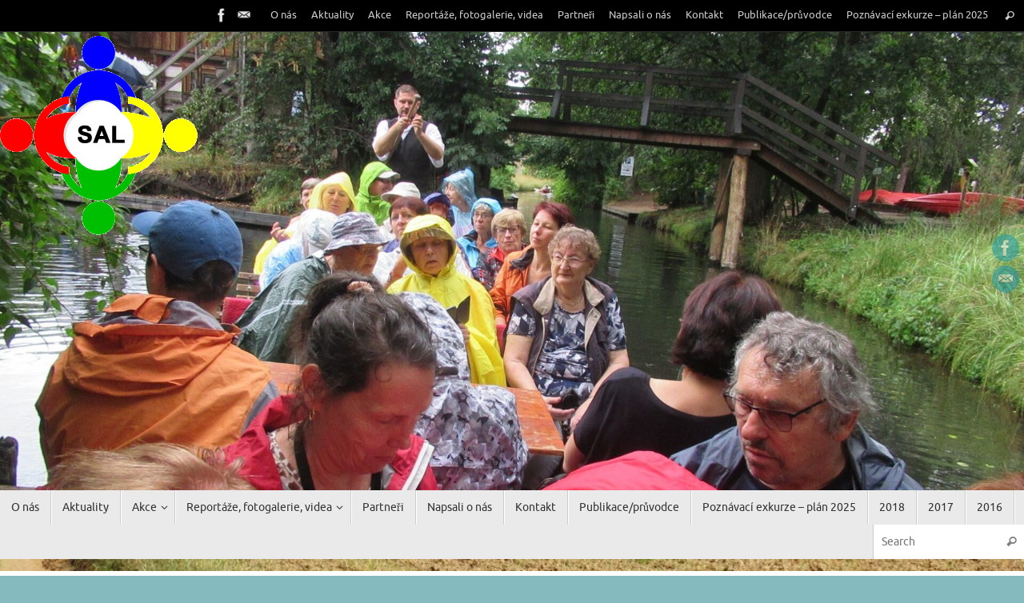

--- FILE ---
content_type: text/html; charset=UTF-8
request_url: https://salliberec.cz/2020/12/vzpominka-na-vanocni-koncert-muziky-z-chrastu-2019/
body_size: 11736
content:
<!DOCTYPE html>
<html lang="cs">
<head>
<meta name="viewport" content="width=device-width, user-scalable=yes, initial-scale=1.0, minimum-scale=1.0, maximum-scale=3.0">
<meta http-equiv="Content-Type" content="text/html; charset=UTF-8" />
<link rel="profile" href="http://gmpg.org/xfn/11" />
<link rel="pingback" href="https://salliberec.cz/xmlrpc.php" />
<title>Vzpomínka na Vánoční koncert Muziky z Chrástu (2019) &#8211; Societas Amicuum Liberec (SAL), z.s.</title>
<link rel='dns-prefetch' href='//s.w.org' />
<link rel="alternate" type="application/rss+xml" title="Societas Amicuum Liberec (SAL), z.s. &raquo; RSS zdroj" href="https://salliberec.cz/feed/" />
<link rel="alternate" type="application/rss+xml" title="Societas Amicuum Liberec (SAL), z.s. &raquo; RSS komentářů" href="https://salliberec.cz/comments/feed/" />
		<script type="text/javascript">
			window._wpemojiSettings = {"baseUrl":"https:\/\/s.w.org\/images\/core\/emoji\/12.0.0-1\/72x72\/","ext":".png","svgUrl":"https:\/\/s.w.org\/images\/core\/emoji\/12.0.0-1\/svg\/","svgExt":".svg","source":{"concatemoji":"https:\/\/salliberec.cz\/wp-includes\/js\/wp-emoji-release.min.js?ver=5.4.18"}};
			/*! This file is auto-generated */
			!function(e,a,t){var n,r,o,i=a.createElement("canvas"),p=i.getContext&&i.getContext("2d");function s(e,t){var a=String.fromCharCode;p.clearRect(0,0,i.width,i.height),p.fillText(a.apply(this,e),0,0);e=i.toDataURL();return p.clearRect(0,0,i.width,i.height),p.fillText(a.apply(this,t),0,0),e===i.toDataURL()}function c(e){var t=a.createElement("script");t.src=e,t.defer=t.type="text/javascript",a.getElementsByTagName("head")[0].appendChild(t)}for(o=Array("flag","emoji"),t.supports={everything:!0,everythingExceptFlag:!0},r=0;r<o.length;r++)t.supports[o[r]]=function(e){if(!p||!p.fillText)return!1;switch(p.textBaseline="top",p.font="600 32px Arial",e){case"flag":return s([127987,65039,8205,9895,65039],[127987,65039,8203,9895,65039])?!1:!s([55356,56826,55356,56819],[55356,56826,8203,55356,56819])&&!s([55356,57332,56128,56423,56128,56418,56128,56421,56128,56430,56128,56423,56128,56447],[55356,57332,8203,56128,56423,8203,56128,56418,8203,56128,56421,8203,56128,56430,8203,56128,56423,8203,56128,56447]);case"emoji":return!s([55357,56424,55356,57342,8205,55358,56605,8205,55357,56424,55356,57340],[55357,56424,55356,57342,8203,55358,56605,8203,55357,56424,55356,57340])}return!1}(o[r]),t.supports.everything=t.supports.everything&&t.supports[o[r]],"flag"!==o[r]&&(t.supports.everythingExceptFlag=t.supports.everythingExceptFlag&&t.supports[o[r]]);t.supports.everythingExceptFlag=t.supports.everythingExceptFlag&&!t.supports.flag,t.DOMReady=!1,t.readyCallback=function(){t.DOMReady=!0},t.supports.everything||(n=function(){t.readyCallback()},a.addEventListener?(a.addEventListener("DOMContentLoaded",n,!1),e.addEventListener("load",n,!1)):(e.attachEvent("onload",n),a.attachEvent("onreadystatechange",function(){"complete"===a.readyState&&t.readyCallback()})),(n=t.source||{}).concatemoji?c(n.concatemoji):n.wpemoji&&n.twemoji&&(c(n.twemoji),c(n.wpemoji)))}(window,document,window._wpemojiSettings);
		</script>
		<style type="text/css">
img.wp-smiley,
img.emoji {
	display: inline !important;
	border: none !important;
	box-shadow: none !important;
	height: 1em !important;
	width: 1em !important;
	margin: 0 .07em !important;
	vertical-align: -0.1em !important;
	background: none !important;
	padding: 0 !important;
}
</style>
	<link rel='stylesheet' id='validate-engine-css-css'  href='https://salliberec.cz/wp-content/plugins/wysija-newsletters/css/validationEngine.jquery.css?ver=2.19' type='text/css' media='all' />
<link rel='stylesheet' id='wp-block-library-css'  href='https://salliberec.cz/wp-includes/css/dist/block-library/style.min.css?ver=5.4.18' type='text/css' media='all' />
<link rel='stylesheet' id='tempera-fonts-css'  href='https://salliberec.cz/wp-content/themes/tempera/fonts/fontfaces.css?ver=1.8.0' type='text/css' media='all' />
<link rel='stylesheet' id='tempera-style-css'  href='https://salliberec.cz/wp-content/themes/tempera/style.css?ver=1.8.0' type='text/css' media='all' />
<style id='tempera-style-inline-css' type='text/css'>
#header, #main, #topbar-inner { max-width: 1520px; } #container.one-column { } #container.two-columns-right #secondary { width:470px; float:right; } #container.two-columns-right #content { width:calc(100% - 510px); float:left; } #container.two-columns-left #primary { width:470px; float:left; } #container.two-columns-left #content { width:calc(100% - 510px); float:right; } #container.three-columns-right .sidey { width:235px; float:left; } #container.three-columns-right #primary { margin-left:20px; margin-right:20px; } #container.three-columns-right #content { width: calc(100% - 510px); float:left;} #container.three-columns-left .sidey { width:235px; float:left; } #container.three-columns-left #secondary {margin-left:20px; margin-right:20px; } #container.three-columns-left #content { width: calc(100% - 510px); float:right; } #container.three-columns-sided .sidey { width:235px; float:left; } #container.three-columns-sided #secondary { float:right; } #container.three-columns-sided #content { width: calc(100% - 550px); float:right; margin: 0 275px 0 -1520px; } body { font-family: Ubuntu; } #content h1.entry-title a, #content h2.entry-title a, #content h1.entry-title , #content h2.entry-title { font-family: "Yanone Kaffeesatz Regular"; } .widget-title, .widget-title a { font-family: "Open Sans Light"; } .entry-content h1, .entry-content h2, .entry-content h3, .entry-content h4, .entry-content h5, .entry-content h6, #comments #reply-title, .nivo-caption h2, #front-text1 h2, #front-text2 h2, .column-header-image, .column-header-noimage { font-family: "Open Sans Light"; } #site-title span a { font-family: "Yanone Kaffeesatz Regular"; }; } #access ul li a, #access ul li a span { font-family: "Droid Sans"; } body { color: #666666; background-color: #171717 } a { color: #1693A5; } a:hover,.entry-meta span a:hover, .comments-link a:hover { color: #D6341D; } #header { ; } #site-title span a { color:#1693A5; } #site-description { color:#999999; } .socials a { background-color: #1693A5; } .socials .socials-hover { background-color: #D6341D; } /* Main menu top level */ #access a, #nav-toggle span, li.menu-main-search .searchform input[type="search"] { color: #333333; } li.menu-main-search .searchform input[type="search"] { background-color: #ffffff; border-left-color: #cccccc; } #access, #nav-toggle {background-color: #EAEAEA; } #access > .menu > ul > li > a > span { border-color: #cccccc; -webkit-box-shadow: 1px 0 0 #ffffff; box-shadow: 1px 0 0 #ffffff; } /*.rtl #access > .menu > ul > li > a > span { -webkit-box-shadow: -1px 0 0 #ffffff; box-shadow: -1px 0 0 #ffffff; } */ #access a:hover {background-color: #f7f7f7; } #access ul li.current_page_item > a, #access ul li.current-menu-item > a, #access ul li.current_page_ancestor > a, #access ul li.current-menu-ancestor > a { background-color: #f7f7f7; } /* Main menu Submenus */ #access > .menu > ul > li > ul:before {border-bottom-color:#2D2D2D;} #access ul ul ul li:first-child:before { border-right-color:#2D2D2D;} #access ul ul li { background-color:#2D2D2D; border-top-color:#3b3b3b; border-bottom-color:#222222} #access ul ul li a{color:#BBBBBB} #access ul ul li a:hover{background:#3b3b3b} #access ul ul li.current_page_item > a, #access ul ul li.current-menu-item > a, #access ul ul li.current_page_ancestor > a, #access ul ul li.current-menu-ancestor > a { background-color:#3b3b3b; } #topbar { background-color: #000000;border-bottom-color:#282828; box-shadow:3px 0 3px #000000; } .topmenu ul li a, .topmenu .searchsubmit { color: #CCCCCC; } .topmenu ul li a:hover, .topmenu .searchform input[type="search"] { color: #EEEEEE; border-bottom-color: rgba( 22,147,165, 0.5); } #main { background-color: #FFFFFF; } #author-info, #entry-author-info, #content .page-title { border-color: #1693A5; background: #F7F7F7; } #entry-author-info #author-avatar, #author-info #author-avatar { border-color: #EEEEEE; } .sidey .widget-container { color: #333333; ; } .sidey .widget-title { color: #EEEEEE; background-color: #444444;border-color:#1c1c1c;} .sidey .widget-container a {} .sidey .widget-container a:hover {} .entry-content h1, .entry-content h2, .entry-content h3, .entry-content h4, .entry-content h5, .entry-content h6 { color: #444444; } .sticky .entry-header {border-color:#1693A5 } .entry-title, .entry-title a { color: #444444; } .entry-title a:hover { color: #000000; } #content span.entry-format { color: #333333; background-color: #EAEAEA; } #footer { color: #AAAAAA; ; } #footer2 { color: #AAAAAA; background-color: #F7F7F7; } #footer a { ; } #footer a:hover { ; } #footer2 a, .footermenu ul li:after { ; } #footer2 a:hover { ; } #footer .widget-container { color: #333333; ; } #footer .widget-title { color: #EEEEEE; background-color: #444444;border-color:#1c1c1c } a.continue-reading-link, #cryout_ajax_more_trigger { color:#333333; background:#EAEAEA; border-bottom-color:#1693A5; } a.continue-reading-link:hover { border-bottom-color:#D6341D; } a.continue-reading-link i.crycon-right-dir {color:#1693A5} a.continue-reading-link:hover i.crycon-right-dir {color:#D6341D} .page-link a, .page-link > span > em {border-color:#CCCCCC} .columnmore a {background:#1693A5;color:#F7F7F7} .columnmore a:hover {background:#D6341D;} .button, #respond .form-submit input#submit, input[type="submit"], input[type="reset"] { background-color: #1693A5; } .button:hover, #respond .form-submit input#submit:hover { background-color: #D6341D; } .entry-content tr th, .entry-content thead th { color: #444444; } .entry-content table, .entry-content fieldset, .entry-content tr td, .entry-content tr th, .entry-content thead th { border-color: #CCCCCC; } .entry-content tr.even td { background-color: #F7F7F7 !important; } hr { border-color: #CCCCCC; } input[type="text"], input[type="password"], input[type="email"], textarea, select, input[type="color"],input[type="date"],input[type="datetime"],input[type="datetime-local"],input[type="month"],input[type="number"],input[type="range"], input[type="search"],input[type="tel"],input[type="time"],input[type="url"],input[type="week"] { background-color: #F7F7F7; border-color: #CCCCCC #EEEEEE #EEEEEE #CCCCCC; color: #666666; } input[type="submit"], input[type="reset"] { color: #FFFFFF; background-color: #1693A5; } input[type="text"]:hover, input[type="password"]:hover, input[type="email"]:hover, textarea:hover, input[type="color"]:hover, input[type="date"]:hover, input[type="datetime"]:hover, input[type="datetime-local"]:hover, input[type="month"]:hover, input[type="number"]:hover, input[type="range"]:hover, input[type="search"]:hover, input[type="tel"]:hover, input[type="time"]:hover, input[type="url"]:hover, input[type="week"]:hover { background-color: rgba(247,247,247,0.4); } .entry-content pre { border-color: #CCCCCC; border-bottom-color:#1693A5;} .entry-content code { background-color:#F7F7F7;} .entry-content blockquote { border-color: #EEEEEE; } abbr, acronym { border-color: #666666; } .comment-meta a { color: #666666; } #respond .form-allowed-tags { color: #999999; } .entry-meta .crycon-metas:before {color:#CCCCCC;} .entry-meta span a, .comments-link a, .entry-meta {color:#999999;} .entry-meta span a:hover, .comments-link a:hover {color:#666666;} .nav-next a:hover {} .nav-previous a:hover { } .pagination { border-color:#ededed;} .pagination span, .pagination a { background:#F7F7F7; border-left-color:#dddddd; border-right-color:#ffffff; } .pagination a:hover { background: #ffffff; } #searchform input[type="text"] {color:#999999;} .caption-accented .wp-caption { background-color:rgba(22,147,165,0.8); color:#FFFFFF} .tempera-image-one .entry-content img[class*='align'], .tempera-image-one .entry-summary img[class*='align'], .tempera-image-two .entry-content img[class*='align'], .tempera-image-two .entry-summary img[class*='align'], .tempera-image-one .entry-content [class*='wp-block'][class*='align'] img, .tempera-image-one .entry-summary [class*='wp-block'][class*='align'] img, .tempera-image-two .entry-content [class*='wp-block'][class*='align'] img, .tempera-image-two .entry-summary [class*='wp-block'][class*='align'] img { border-color:#1693A5;} html { font-size:15px; line-height:1.7; } .entry-content, .entry-summary, #frontpage blockquote { text-align:inherit; } .entry-content, .entry-summary, .widget-area { ; } #bg_image {display:block;margin:0 auto;} #content h1.entry-title, #content h2.entry-title { font-size:34px ;} .widget-title, .widget-title a { font-size:18px ;} h1 { font-size: 2.526em; } h2 { font-size: 2.202em; } h3 { font-size: 1.878em; } h4 { font-size: 1.554em; } h5 { font-size: 1.23em; } h6 { font-size: 0.906em; } #site-title { font-size:38px ;} #access ul li a, li.menu-main-search .searchform input[type="search"] { font-size:14px ;} .nocomments, .nocomments2 {display:none;} #header-container > div { margin:5px 0 0 0px;} .entry-content p, .entry-content ul, .entry-content ol, .entry-content dd, .entry-content pre, .entry-content hr, .commentlist p { margin-bottom: 1.0em; } #toTop {background:#FFFFFF;margin-left:1670px;} #toTop:hover .crycon-back2top:before {color:#D6341D;} #main {margin-top:15px; } #forbottom {margin-left: 40px; margin-right: 40px;} #header-widget-area { width: 50%; } #branding { height:140px; } @media (max-width: 1920px) {#branding, #bg_image { display: block; height:auto; max-width:100%; min-height:inherit !important; display: block; } } 
/* Tempera Custom CSS */
</style>
<link rel='stylesheet' id='nirvana-mobile-css'  href='https://salliberec.cz/wp-content/themes/tempera/styles/style-mobile.css?ver=1.8.0' type='text/css' media='all' />
<link rel='stylesheet' id='__EPYT__style-css'  href='https://salliberec.cz/wp-content/plugins/youtube-embed-plus/styles/ytprefs.min.css?ver=14.1.4.1' type='text/css' media='all' />
<style id='__EPYT__style-inline-css' type='text/css'>

                .epyt-gallery-thumb {
                        width: 33.333%;
                }
                
</style>
<script type='text/javascript' src='https://salliberec.cz/wp-includes/js/jquery/jquery.js?ver=1.12.4-wp'></script>
<script type='text/javascript' src='https://salliberec.cz/wp-includes/js/jquery/jquery-migrate.min.js?ver=1.4.1'></script>
<script type='text/javascript'>
/* <![CDATA[ */
var _EPYT_ = {"ajaxurl":"https:\/\/salliberec.cz\/wp-admin\/admin-ajax.php","security":"e89ab74b82","gallery_scrolloffset":"20","eppathtoscripts":"https:\/\/salliberec.cz\/wp-content\/plugins\/youtube-embed-plus\/scripts\/","eppath":"https:\/\/salliberec.cz\/wp-content\/plugins\/youtube-embed-plus\/","epresponsiveselector":"[\"iframe.__youtube_prefs_widget__\"]","epdovol":"1","version":"14.1.4.1","evselector":"iframe.__youtube_prefs__[src], iframe[src*=\"youtube.com\/embed\/\"], iframe[src*=\"youtube-nocookie.com\/embed\/\"]","ajax_compat":"","ytapi_load":"light","pause_others":"","stopMobileBuffer":"1","facade_mode":"","not_live_on_channel":"","vi_active":"","vi_js_posttypes":[]};
/* ]]> */
</script>
<script type='text/javascript' src='https://salliberec.cz/wp-content/plugins/youtube-embed-plus/scripts/ytprefs.min.js?ver=14.1.4.1'></script>
<link rel='https://api.w.org/' href='https://salliberec.cz/wp-json/' />
<link rel="EditURI" type="application/rsd+xml" title="RSD" href="https://salliberec.cz/xmlrpc.php?rsd" />
<link rel="wlwmanifest" type="application/wlwmanifest+xml" href="https://salliberec.cz/wp-includes/wlwmanifest.xml" /> 
<link rel='prev' title='3. on line přednáška z KVK Liberec  1.12.2020 Pobaltská cihlová gotika I.' href='https://salliberec.cz/2020/12/3-on-line-prednaska-z-kvk-liberec-1-12-2020-pobaltska-cihlova-gotika-i/' />
<link rel='next' title='4. on line přednáška z KVK Liberec  7.12.2020 Sakrální památky Dolní Lužice' href='https://salliberec.cz/2020/12/4-on-line-prednaska-z-kvk-liberec-7-12-2020-sakralni-pamatky-dolni-luzice/' />
<meta name="generator" content="WordPress 5.4.18" />
<link rel="canonical" href="https://salliberec.cz/2020/12/vzpominka-na-vanocni-koncert-muziky-z-chrastu-2019/" />
<link rel='shortlink' href='https://salliberec.cz/?p=2235' />
<link rel="alternate" type="application/json+oembed" href="https://salliberec.cz/wp-json/oembed/1.0/embed?url=https%3A%2F%2Fsalliberec.cz%2F2020%2F12%2Fvzpominka-na-vanocni-koncert-muziky-z-chrastu-2019%2F" />
<link rel="alternate" type="text/xml+oembed" href="https://salliberec.cz/wp-json/oembed/1.0/embed?url=https%3A%2F%2Fsalliberec.cz%2F2020%2F12%2Fvzpominka-na-vanocni-koncert-muziky-z-chrastu-2019%2F&#038;format=xml" />
<!-- nksnow -->
<script type="text/javascript">
nks = new Object;
nks.snowflakes = 0;
nks.timeout = 80;
nks.maxstepx = 10;
nks.maxstepy = 10;
nks.flakesize = 40;
nks.maxtime = 20000;
nks.invert = 1;
</script>
<script src="https://salliberec.cz/wp-content/plugins/nksnow//snow.js" type="text/javascript"></script>
<!-- /nksnow -->
<!-- <meta name="NextGEN" version="3.5.0" /> -->
<style type="text/css" id="custom-background-css">
body.custom-background { background-color: #85bbbf; background-image: url("https://salliberec.cz/wp-content/uploads/2023/01/Obrázek1.jpg"); background-position: left top; background-size: cover; background-repeat: no-repeat; background-attachment: fixed; }
</style>
	<link rel="icon" href="https://salliberec.cz/wp-content/uploads/2019/11/cropped-logo-sall-cerny-text-maly-pruhledny-32x32.gif" sizes="32x32" />
<link rel="icon" href="https://salliberec.cz/wp-content/uploads/2019/11/cropped-logo-sall-cerny-text-maly-pruhledny-192x192.gif" sizes="192x192" />
<link rel="apple-touch-icon" href="https://salliberec.cz/wp-content/uploads/2019/11/cropped-logo-sall-cerny-text-maly-pruhledny-180x180.gif" />
<meta name="msapplication-TileImage" content="https://salliberec.cz/wp-content/uploads/2019/11/cropped-logo-sall-cerny-text-maly-pruhledny-270x270.gif" />
	<!--[if lt IE 9]>
	<script>
	document.createElement('header');
	document.createElement('nav');
	document.createElement('section');
	document.createElement('article');
	document.createElement('aside');
	document.createElement('footer');
	</script>
	<![endif]-->
	</head>
<body class="post-template-default single single-post postid-2235 single-format-standard custom-background tempera-image-one caption-dark magazine-layout tempera-comment-placeholders tempera-menu-left">

	<a class="skip-link screen-reader-text" href="#main" title="Skip to content"> Skip to content </a>
	
<div id="wrapper" class="hfeed">
<div id="topbar" ><div id="topbar-inner"> <nav class="topmenu"><ul id="menu-menu-top" class="menu"><li id="menu-item-22" class="menu-item menu-item-type-post_type menu-item-object-page menu-item-22"><a href="https://salliberec.cz/o-nas/">O nás</a></li>
<li id="menu-item-639" class="menu-item menu-item-type-taxonomy menu-item-object-category current-post-ancestor current-menu-parent current-post-parent menu-item-639"><a href="https://salliberec.cz/category/aktuality/">Aktuality</a></li>
<li id="menu-item-20" class="menu-item menu-item-type-post_type menu-item-object-page menu-item-has-children menu-item-20"><a href="https://salliberec.cz/akce/">Akce</a></li>
<li id="menu-item-19" class="menu-item menu-item-type-post_type menu-item-object-page menu-item-has-children menu-item-19"><a href="https://salliberec.cz/fotogalerie/">Reportáže, fotogalerie, videa</a></li>
<li id="menu-item-174" class="menu-item menu-item-type-post_type menu-item-object-page menu-item-174"><a href="https://salliberec.cz/partneri/">Partneři</a></li>
<li id="menu-item-18" class="menu-item menu-item-type-post_type menu-item-object-page menu-item-18"><a href="https://salliberec.cz/napsali-o-nas/">Napsali o nás</a></li>
<li id="menu-item-17" class="menu-item menu-item-type-post_type menu-item-object-page current-post-parent menu-item-17"><a href="https://salliberec.cz/kontakt/">Kontakt</a></li>
<li id="menu-item-1889" class="menu-item menu-item-type-post_type menu-item-object-page menu-item-1889"><a href="https://salliberec.cz/pruvodce-2/">Publikace/průvodce</a></li>
<li id="menu-item-2012" class="menu-item menu-item-type-post_type menu-item-object-page menu-item-2012"><a href="https://salliberec.cz/poznavaci-exkurze-plan-2024/">Poznávací exkurze &#8211; plán 2025</a></li>
<li class='menu-header-search'> <i class='search-icon'></i> 
<form role="search" method="get" class="searchform" action="https://salliberec.cz/">
	<label>
		<span class="screen-reader-text">Search for:</span>
		<input type="search" class="s" placeholder="Search" value="" name="s" />
	</label>
	<button type="submit" class="searchsubmit"><span class="screen-reader-text">Search</span><i class="crycon-search"></i></button>
</form>
</li></ul></nav><div class="socials" id="sheader">
			<a  target="_blank"  href="https://www.facebook.com/salliberec"
			class="socialicons social-Facebook" title="SLeduj nás na Facebooku ...">
				<img alt="Facebook" src="https://salliberec.cz/wp-content/themes/tempera/images/socials/Facebook.png" />
			</a>
			<a  target="_blank"  href="mailto:salliberec@centrum.cz"
			class="socialicons social-Mail" title="Napište nám ...">
				<img alt="Mail" src="https://salliberec.cz/wp-content/themes/tempera/images/socials/Mail.png" />
			</a></div> </div></div>
<div class="socials" id="srights">
			<a  target="_blank"  href="https://www.facebook.com/salliberec"
			class="socialicons social-Facebook" title="SLeduj nás na Facebooku ...">
				<img alt="Facebook" src="https://salliberec.cz/wp-content/themes/tempera/images/socials/Facebook.png" />
			</a>
			<a  target="_blank"  href="mailto:salliberec@centrum.cz"
			class="socialicons social-Mail" title="Napište nám ...">
				<img alt="Mail" src="https://salliberec.cz/wp-content/themes/tempera/images/socials/Mail.png" />
			</a></div>
<div id="header-full">
	<header id="header">
		<div id="masthead">
			<div id="branding" role="banner" >
				<img id="bg_image" alt="Societas Amicuum Liberec (SAL), z.s." title="Societas Amicuum Liberec (SAL), z.s." src="https://salliberec.cz/wp-content/uploads/2020/12/cropped-131218363_894631631275921_2100905383725340395_n.jpg"  />	<div id="header-container">
	<div><a id="logo" href="https://salliberec.cz/" ><img title="Societas Amicuum Liberec (SAL), z.s." alt="Societas Amicuum Liberec (SAL), z.s." src="https://salliberec.cz/wp-content/uploads/2018/01/logo-SAL.gif" /></a></div></div>						<div id="header-widget-area">
			<ul class="yoyo">
				<li id="custom_html-13" class="widget_text widget-container widget_custom_html"><div class="textwidget custom-html-widget"></div></li><li id="custom_html-13" class="widget_text widget-container widget_custom_html"><div class="textwidget custom-html-widget"></div></li>			</ul>
		</div>
					<div style="clear:both;"></div>
			</div><!-- #branding -->
			<button id="nav-toggle"><span>&nbsp;</span></button>
			<nav id="access" class="jssafe" role="navigation">
					<div class="skip-link screen-reader-text"><a href="#content" title="Skip to content">
		Skip to content	</a></div>
	<div class="menu"><ul id="prime_nav" class="menu"><li class="menu-item menu-item-type-post_type menu-item-object-page menu-item-22"><a href="https://salliberec.cz/o-nas/"><span>O nás</span></a></li>
<li class="menu-item menu-item-type-taxonomy menu-item-object-category current-post-ancestor current-menu-parent current-post-parent menu-item-639"><a href="https://salliberec.cz/category/aktuality/"><span>Aktuality</span></a></li>
<li class="menu-item menu-item-type-post_type menu-item-object-page menu-item-has-children menu-item-20"><a href="https://salliberec.cz/akce/"><span>Akce</span></a>
<ul class="sub-menu">
	<li id="menu-item-270" class="menu-item menu-item-type-taxonomy menu-item-object-category menu-item-270"><a href="https://salliberec.cz/category/exkurze/"><span>Exkurze</span></a></li>
	<li id="menu-item-271" class="menu-item menu-item-type-taxonomy menu-item-object-category menu-item-271"><a href="https://salliberec.cz/category/prednaskybesedy/"><span>PŘEDNÁŠKY,BESEDY</span></a></li>
	<li id="menu-item-268" class="menu-item menu-item-type-taxonomy menu-item-object-category menu-item-268"><a href="https://salliberec.cz/category/vystavy/"><span>VÝSTAVY</span></a></li>
</ul>
</li>
<li class="menu-item menu-item-type-post_type menu-item-object-page menu-item-has-children menu-item-19"><a href="https://salliberec.cz/fotogalerie/"><span>Reportáže, fotogalerie, videa</span></a>
<ul class="sub-menu">
	<li id="menu-item-273" class="menu-item menu-item-type-taxonomy menu-item-object-category menu-item-273"><a href="https://salliberec.cz/category/reportaze-alba-videa/"><span>REPORTÁŽE, ALBA, VIDEA</span></a></li>
	<li id="menu-item-274" class="menu-item menu-item-type-taxonomy menu-item-object-category current-post-ancestor current-menu-parent current-post-parent menu-item-274"><a href="https://salliberec.cz/category/videa/"><span>VIDEA</span></a></li>
</ul>
</li>
<li class="menu-item menu-item-type-post_type menu-item-object-page menu-item-174"><a href="https://salliberec.cz/partneri/"><span>Partneři</span></a></li>
<li class="menu-item menu-item-type-post_type menu-item-object-page menu-item-18"><a href="https://salliberec.cz/napsali-o-nas/"><span>Napsali o nás</span></a></li>
<li class="menu-item menu-item-type-post_type menu-item-object-page current-post-parent menu-item-17"><a href="https://salliberec.cz/kontakt/"><span>Kontakt</span></a></li>
<li class="menu-item menu-item-type-post_type menu-item-object-page menu-item-1889"><a href="https://salliberec.cz/pruvodce-2/"><span>Publikace/průvodce</span></a></li>
<li class="menu-item menu-item-type-post_type menu-item-object-page menu-item-2012"><a href="https://salliberec.cz/poznavaci-exkurze-plan-2024/"><span>Poznávací exkurze &#8211; plán 2025</span></a></li>
<li id="menu-item-1859" class="menu-item menu-item-type-taxonomy menu-item-object-category menu-item-1859"><a href="https://salliberec.cz/category/2018/"><span>2018</span></a></li>
<li id="menu-item-264" class="menu-item menu-item-type-taxonomy menu-item-object-category menu-item-264"><a href="https://salliberec.cz/category/2017/"><span>2017</span></a></li>
<li id="menu-item-263" class="menu-item menu-item-type-taxonomy menu-item-object-category menu-item-263"><a href="https://salliberec.cz/category/2016/"><span>2016</span></a></li>
<li class='menu-main-search'> 
<form role="search" method="get" class="searchform" action="https://salliberec.cz/">
	<label>
		<span class="screen-reader-text">Search for:</span>
		<input type="search" class="s" placeholder="Search" value="" name="s" />
	</label>
	<button type="submit" class="searchsubmit"><span class="screen-reader-text">Search</span><i class="crycon-search"></i></button>
</form>
 </li></ul></div>			</nav><!-- #access -->
		</div><!-- #masthead -->
	</header><!-- #header -->
</div><!-- #header-full -->

<div style="clear:both;height:0;"> </div>

<div id="main" class="main">
		<div id="toTop"><i class="crycon-back2top"></i> </div>	<div  id="forbottom" >
		
		<div style="clear:both;"> </div>

		
		<section id="container" class="one-column">
			<div id="content" role="main">
					<ul class="yoyo">
			<li id="custom_html-20" class="widget_text widget-container widget_custom_html"><div class="textwidget custom-html-widget"><center><iframe src="https://calendar.google.com/calendar/embed?height=350&amp;wkst=2&amp;bgcolor=%23C0CA33&amp;ctz=Europe%2FPrague&amp;src=b3BmajVpNHFocHZzM2I0bXQxcWFibDIzMGdAZ3JvdXAuY2FsZW5kYXIuZ29vZ2xlLmNvbQ&amp;src=Y3MuY3plY2gjaG9saWRheUBncm91cC52LmNhbGVuZGFyLmdvb2dsZS5jb20&amp;color=%23A79B8E&amp;color=%230B8043&amp;mode=MONTH&amp;showTitle=1&amp;showNav=1&amp;showDate=1&amp;showPrint=1&amp;showTabs=0&amp;showCalendars=0&amp;showTz=1" style="border-width:0" width="1000" height="350" frameborder="0" scrolling="no"></iframe></center></div></li>		</ul>
	<div class="breadcrumbs"><a href="https://salliberec.cz"><i class="crycon-homebread"></i><span class="screen-reader-text">Home</span></a><i class="crycon-angle-right"></i> <a href="https://salliberec.cz/category/aktuality/">Aktuality</a> <i class="crycon-angle-right"></i> <span class="current">Vzpomínka na Vánoční koncert Muziky z Chrástu (2019)</span></div><!--breadcrumbs-->

				<div id="post-2235" class="post-2235 post type-post status-publish format-standard hentry category-aktuality category-videa">
					<h1 class="entry-title">Vzpomínka na Vánoční koncert Muziky z Chrástu (2019)</h1>
										<div class="entry-meta">
						<span class="author vcard" ><i class="crycon-author crycon-metas" title="Author "></i>
					<a class="url fn n" rel="author" href="https://salliberec.cz/author/j-vancatova/" title="View all posts by j.vancatova">j.vancatova</a></span><span><i class="crycon-time crycon-metas" title="Date"></i>
				<time class="onDate date published" datetime="2020-12-11T22:12:34+01:00">
					<a href="https://salliberec.cz/2020/12/vzpominka-na-vanocni-koncert-muziky-z-chrastu-2019/" rel="bookmark">11.12.2020</a>
				</time>
			   </span><time class="updated"  datetime="2020-12-11T22:46:01+01:00">11.12.2020</time><span class="bl_categ"><i class="crycon-folder-open crycon-metas" title="Categories"></i><a href="https://salliberec.cz/category/aktuality/" rel="tag">Aktuality</a>, <a href="https://salliberec.cz/category/videa/" rel="tag">VIDEA</a></span> 					</div><!-- .entry-meta -->

					<div class="entry-content">
						
<p>Téměř přesně před rokem náš spolek ve spolupráci s KVK Liberec uspořádal v rámci Roku Lužických Srbů koncert Muziky z Chrástu, jediné folklorní kapely v Čechách, která hraje lidové písně Lužických Srbů. Věříme, že letošní adventní doba, kdy není možné si živě adventní koncerty vychutnat, vám jak lužickosrbské písně, tak i další ukázky repertoáru skvělého souboru mladých hudebníků z Plzeňska zpříjemní adventní čas a vykouzlí úsměv na tvářích. Vystoupení to bylo opravdu vydařené a my slibujeme, že jsme se určitě neviděli v loňském roce naposledy!</p>



<figure class="wp-block-embed-youtube wp-block-embed is-type-video is-provider-youtube wp-embed-aspect-16-9 wp-has-aspect-ratio"><div class="wp-block-embed__wrapper">
<iframe  id="_ytid_21389"  width="1050" height="591"  data-origwidth="1050" data-origheight="591" src="https://www.youtube.com/embed/5gqsi0SoCj4?enablejsapi=1&#038;autoplay=0&#038;cc_load_policy=0&#038;cc_lang_pref=&#038;iv_load_policy=1&#038;loop=0&#038;modestbranding=0&#038;rel=1&#038;fs=1&#038;playsinline=0&#038;autohide=2&#038;theme=dark&#038;color=red&#038;controls=1&#038;" class="__youtube_prefs__  epyt-is-override  no-lazyload" title="YouTube player"  allow="accelerometer; autoplay; clipboard-write; encrypted-media; gyroscope; picture-in-picture" allowfullscreen data-no-lazy="1" data-skipgform_ajax_framebjll=""></iframe>
</div></figure>



<p></p>
											</div><!-- .entry-content -->


					<footer class="entry-meta">
						<span class="bl_bookmark"><i class="crycon-bookmark crycon-metas" title=" Bookmark the permalink"></i> <a href="https://salliberec.cz/2020/12/vzpominka-na-vanocni-koncert-muziky-z-chrastu-2019/" title="Permalink to Vzpomínka na Vánoční koncert Muziky z Chrástu (2019)" rel="bookmark"> Bookmark</a>.</span>											</footer><!-- .entry-meta -->
				</div><!-- #post-## -->

				<div id="nav-below" class="navigation">
					<div class="nav-previous"><a href="https://salliberec.cz/2020/12/3-on-line-prednaska-z-kvk-liberec-1-12-2020-pobaltska-cihlova-gotika-i/" rel="prev"><i class="meta-nav-prev"></i> 3. on line přednáška z KVK Liberec  1.12.2020 Pobaltská cihlová gotika I.</a></div>
					<div class="nav-next"><a href="https://salliberec.cz/2020/12/4-on-line-prednaska-z-kvk-liberec-7-12-2020-sakralni-pamatky-dolni-luzice/" rel="next">4. on line přednáška z KVK Liberec  7.12.2020 Sakrální památky Dolní Lužice <i class="meta-nav-next"></i></a></div>
				</div><!-- #nav-below -->

				 <div id="comments" class="hideme"> 	<p class="nocomments">Comments are closed.</p>
	</div><!-- #comments -->


						</div><!-- #content -->
			</section><!-- #container -->

	<div style="clear:both;"></div>
	</div> <!-- #forbottom -->


	<footer id="footer" role="contentinfo">
		<div id="colophon">
		
			

			<div id="footer-widget-area"  role="complementary"  class="footerthree" >

				<div id="first" class="widget-area">
					<ul class="xoxo">
						<li id="wysija-5" class="widget-container widget_wysija"><h3 class="widget-title">Zpravodaj webu  SAL</h3><div class="widget_wysija_cont"><div id="msg-form-wysija-5" class="wysija-msg ajax"></div><form id="form-wysija-5" method="post" action="#wysija" class="widget_wysija">
<p class="wysija-paragraph">
    
    
    	<input type="text" name="wysija[user][firstname]" class="wysija-input validate[required]" title="Křestní jméno" placeholder="Křestní jméno" value="" />
    
    
    
    <span class="abs-req">
        <input type="text" name="wysija[user][abs][firstname]" class="wysija-input validated[abs][firstname]" value="" />
    </span>
    
</p>
<p class="wysija-paragraph">
    
    
    	<input type="text" name="wysija[user][lastname]" class="wysija-input validate[required]" title="Příjmení" placeholder="Příjmení" value="" />
    
    
    
    <span class="abs-req">
        <input type="text" name="wysija[user][abs][lastname]" class="wysija-input validated[abs][lastname]" value="" />
    </span>
    
</p>
<p class="wysija-paragraph">
    
    
    	<input type="text" name="wysija[user][email]" class="wysija-input validate[required,custom[email]]" title="Email" placeholder="Email" value="" />
    
    
    
    <span class="abs-req">
        <input type="text" name="wysija[user][abs][email]" class="wysija-input validated[abs][email]" value="" />
    </span>
    
</p>

<input class="wysija-submit wysija-submit-field" type="submit" value="Přihlásit k odběru!" />

    <input type="hidden" name="form_id" value="3" />
    <input type="hidden" name="action" value="save" />
    <input type="hidden" name="controller" value="subscribers" />
    <input type="hidden" value="1" name="wysija-page" />

    
        <input type="hidden" name="wysija[user_list][list_ids]" value="1" />
    
 </form></div></li>					</ul>
				</div><!-- #first .widget-area -->

				<div id="second" class="widget-area">
					<ul class="xoxo">
						<li id="archives-6" class="widget-container widget_archive"><h3 class="widget-title">Archivy</h3>		<label class="screen-reader-text" for="archives-dropdown-6">Archivy</label>
		<select id="archives-dropdown-6" name="archive-dropdown">
			
			<option value="">Vybrat měsíc</option>
				<option value='https://salliberec.cz/2026/01/'> Leden 2026 &nbsp;(2)</option>
	<option value='https://salliberec.cz/2025/12/'> Prosinec 2025 &nbsp;(6)</option>
	<option value='https://salliberec.cz/2025/11/'> Listopad 2025 &nbsp;(1)</option>
	<option value='https://salliberec.cz/2025/10/'> Říjen 2025 &nbsp;(8)</option>
	<option value='https://salliberec.cz/2025/09/'> Září 2025 &nbsp;(10)</option>
	<option value='https://salliberec.cz/2025/08/'> Srpen 2025 &nbsp;(2)</option>
	<option value='https://salliberec.cz/2025/07/'> Červenec 2025 &nbsp;(2)</option>
	<option value='https://salliberec.cz/2025/06/'> Červen 2025 &nbsp;(7)</option>
	<option value='https://salliberec.cz/2025/05/'> Květen 2025 &nbsp;(12)</option>
	<option value='https://salliberec.cz/2025/04/'> Duben 2025 &nbsp;(5)</option>
	<option value='https://salliberec.cz/2025/03/'> Březen 2025 &nbsp;(9)</option>
	<option value='https://salliberec.cz/2025/02/'> Únor 2025 &nbsp;(4)</option>
	<option value='https://salliberec.cz/2025/01/'> Leden 2025 &nbsp;(4)</option>
	<option value='https://salliberec.cz/2024/12/'> Prosinec 2024 &nbsp;(27)</option>
	<option value='https://salliberec.cz/2024/11/'> Listopad 2024 &nbsp;(6)</option>
	<option value='https://salliberec.cz/2024/10/'> Říjen 2024 &nbsp;(5)</option>
	<option value='https://salliberec.cz/2024/09/'> Září 2024 &nbsp;(2)</option>
	<option value='https://salliberec.cz/2024/08/'> Srpen 2024 &nbsp;(5)</option>
	<option value='https://salliberec.cz/2024/06/'> Červen 2024 &nbsp;(8)</option>
	<option value='https://salliberec.cz/2024/05/'> Květen 2024 &nbsp;(6)</option>
	<option value='https://salliberec.cz/2024/04/'> Duben 2024 &nbsp;(2)</option>
	<option value='https://salliberec.cz/2024/03/'> Březen 2024 &nbsp;(12)</option>
	<option value='https://salliberec.cz/2024/02/'> Únor 2024 &nbsp;(5)</option>
	<option value='https://salliberec.cz/2024/01/'> Leden 2024 &nbsp;(11)</option>
	<option value='https://salliberec.cz/2023/12/'> Prosinec 2023 &nbsp;(5)</option>
	<option value='https://salliberec.cz/2023/11/'> Listopad 2023 &nbsp;(7)</option>
	<option value='https://salliberec.cz/2023/10/'> Říjen 2023 &nbsp;(6)</option>
	<option value='https://salliberec.cz/2023/09/'> Září 2023 &nbsp;(6)</option>
	<option value='https://salliberec.cz/2023/08/'> Srpen 2023 &nbsp;(13)</option>
	<option value='https://salliberec.cz/2023/07/'> Červenec 2023 &nbsp;(2)</option>
	<option value='https://salliberec.cz/2023/06/'> Červen 2023 &nbsp;(6)</option>
	<option value='https://salliberec.cz/2023/05/'> Květen 2023 &nbsp;(6)</option>
	<option value='https://salliberec.cz/2023/04/'> Duben 2023 &nbsp;(2)</option>
	<option value='https://salliberec.cz/2023/03/'> Březen 2023 &nbsp;(6)</option>
	<option value='https://salliberec.cz/2023/02/'> Únor 2023 &nbsp;(10)</option>
	<option value='https://salliberec.cz/2023/01/'> Leden 2023 &nbsp;(12)</option>
	<option value='https://salliberec.cz/2022/12/'> Prosinec 2022 &nbsp;(2)</option>
	<option value='https://salliberec.cz/2022/11/'> Listopad 2022 &nbsp;(6)</option>
	<option value='https://salliberec.cz/2022/10/'> Říjen 2022 &nbsp;(3)</option>
	<option value='https://salliberec.cz/2022/09/'> Září 2022 &nbsp;(3)</option>
	<option value='https://salliberec.cz/2022/08/'> Srpen 2022 &nbsp;(11)</option>
	<option value='https://salliberec.cz/2022/07/'> Červenec 2022 &nbsp;(2)</option>
	<option value='https://salliberec.cz/2022/06/'> Červen 2022 &nbsp;(4)</option>
	<option value='https://salliberec.cz/2022/05/'> Květen 2022 &nbsp;(7)</option>
	<option value='https://salliberec.cz/2022/04/'> Duben 2022 &nbsp;(6)</option>
	<option value='https://salliberec.cz/2022/03/'> Březen 2022 &nbsp;(8)</option>
	<option value='https://salliberec.cz/2022/02/'> Únor 2022 &nbsp;(6)</option>
	<option value='https://salliberec.cz/2022/01/'> Leden 2022 &nbsp;(8)</option>
	<option value='https://salliberec.cz/2021/12/'> Prosinec 2021 &nbsp;(3)</option>
	<option value='https://salliberec.cz/2021/11/'> Listopad 2021 &nbsp;(1)</option>
	<option value='https://salliberec.cz/2021/10/'> Říjen 2021 &nbsp;(3)</option>
	<option value='https://salliberec.cz/2021/09/'> Září 2021 &nbsp;(2)</option>
	<option value='https://salliberec.cz/2021/08/'> Srpen 2021 &nbsp;(3)</option>
	<option value='https://salliberec.cz/2021/07/'> Červenec 2021 &nbsp;(1)</option>
	<option value='https://salliberec.cz/2021/06/'> Červen 2021 &nbsp;(2)</option>
	<option value='https://salliberec.cz/2021/05/'> Květen 2021 &nbsp;(2)</option>
	<option value='https://salliberec.cz/2021/04/'> Duben 2021 &nbsp;(5)</option>
	<option value='https://salliberec.cz/2021/03/'> Březen 2021 &nbsp;(1)</option>
	<option value='https://salliberec.cz/2021/02/'> Únor 2021 &nbsp;(7)</option>
	<option value='https://salliberec.cz/2021/01/'> Leden 2021 &nbsp;(5)</option>
	<option value='https://salliberec.cz/2020/12/'> Prosinec 2020 &nbsp;(6)</option>
	<option value='https://salliberec.cz/2020/11/'> Listopad 2020 &nbsp;(7)</option>
	<option value='https://salliberec.cz/2020/10/'> Říjen 2020 &nbsp;(2)</option>
	<option value='https://salliberec.cz/2020/09/'> Září 2020 &nbsp;(4)</option>
	<option value='https://salliberec.cz/2020/07/'> Červenec 2020 &nbsp;(1)</option>
	<option value='https://salliberec.cz/2020/05/'> Květen 2020 &nbsp;(6)</option>
	<option value='https://salliberec.cz/2020/04/'> Duben 2020 &nbsp;(1)</option>
	<option value='https://salliberec.cz/2020/03/'> Březen 2020 &nbsp;(3)</option>
	<option value='https://salliberec.cz/2020/02/'> Únor 2020 &nbsp;(2)</option>
	<option value='https://salliberec.cz/2020/01/'> Leden 2020 &nbsp;(3)</option>
	<option value='https://salliberec.cz/2019/12/'> Prosinec 2019 &nbsp;(4)</option>
	<option value='https://salliberec.cz/2019/11/'> Listopad 2019 &nbsp;(2)</option>
	<option value='https://salliberec.cz/2019/10/'> Říjen 2019 &nbsp;(4)</option>
	<option value='https://salliberec.cz/2019/09/'> Září 2019 &nbsp;(3)</option>
	<option value='https://salliberec.cz/2019/08/'> Srpen 2019 &nbsp;(1)</option>
	<option value='https://salliberec.cz/2019/06/'> Červen 2019 &nbsp;(3)</option>
	<option value='https://salliberec.cz/2019/05/'> Květen 2019 &nbsp;(4)</option>
	<option value='https://salliberec.cz/2019/04/'> Duben 2019 &nbsp;(3)</option>
	<option value='https://salliberec.cz/2019/03/'> Březen 2019 &nbsp;(2)</option>
	<option value='https://salliberec.cz/2019/02/'> Únor 2019 &nbsp;(5)</option>
	<option value='https://salliberec.cz/2018/12/'> Prosinec 2018 &nbsp;(3)</option>
	<option value='https://salliberec.cz/2018/11/'> Listopad 2018 &nbsp;(3)</option>
	<option value='https://salliberec.cz/2018/10/'> Říjen 2018 &nbsp;(2)</option>
	<option value='https://salliberec.cz/2018/09/'> Září 2018 &nbsp;(2)</option>
	<option value='https://salliberec.cz/2018/08/'> Srpen 2018 &nbsp;(3)</option>
	<option value='https://salliberec.cz/2018/06/'> Červen 2018 &nbsp;(2)</option>
	<option value='https://salliberec.cz/2018/05/'> Květen 2018 &nbsp;(3)</option>
	<option value='https://salliberec.cz/2018/04/'> Duben 2018 &nbsp;(2)</option>
	<option value='https://salliberec.cz/2018/03/'> Březen 2018 &nbsp;(3)</option>
	<option value='https://salliberec.cz/2018/02/'> Únor 2018 &nbsp;(1)</option>
	<option value='https://salliberec.cz/2018/01/'> Leden 2018 &nbsp;(10)</option>
	<option value='https://salliberec.cz/2017/12/'> Prosinec 2017 &nbsp;(8)</option>
	<option value='https://salliberec.cz/2017/11/'> Listopad 2017 &nbsp;(1)</option>

		</select>

<script type="text/javascript">
/* <![CDATA[ */
(function() {
	var dropdown = document.getElementById( "archives-dropdown-6" );
	function onSelectChange() {
		if ( dropdown.options[ dropdown.selectedIndex ].value !== '' ) {
			document.location.href = this.options[ this.selectedIndex ].value;
		}
	}
	dropdown.onchange = onSelectChange;
})();
/* ]]> */
</script>

		</li><li id="custom_html-11" class="widget_text widget-container widget_custom_html"><div class="textwidget custom-html-widget"><img src="https://www.alpirossl.com/seal/secured.svg" alt="Zabezpečeno SSL certifikátem AlpiroSSL" style="width:150px;height:56px;border:none;">

<script src="https://img.ssls.cz/seal.js"></script></div></li><li id="custom_html-3" class="widget_text widget-container widget_custom_html"><div class="textwidget custom-html-widget"><a href="https://www.toplist.cz"><script language="JavaScript" type="text/javascript">
<!--
document.write('<img src="https://toplist.cz/count.asp?id=1778212&logo=mc&http='+
escape(document.referrer)+'&t='+escape(document.title)+
'&wi='+escape(window.screen.width)+'&he='+escape(window.screen.height)+'&cd='+
escape(window.screen.colorDepth)+'" width="88" height="60" border=0 alt="TOPlist" />');
//--></script><noscript><img src="https://toplist.cz/count.asp?id=1778212&logo=mc" border="0"
alt="TOPlist" width="88" height="60" /></noscript></a>



</div></li>					</ul>
				</div><!-- #second .widget-area -->

				<div id="third" class="widget-area">
					<ul class="xoxo">
								<li id="recent-posts-4" class="widget-container widget_recent_entries">		<h3 class="widget-title">DOPORUČUJEME :</h3>		<ul>
											<li>
					<a href="https://salliberec.cz/2026/01/spolkovy-zpravodaj-c-1112-2025/">Spolkový zpravodaj č. 11+12/2025</a>
									</li>
											<li>
					<a href="https://salliberec.cz/2026/01/pf-2026/">PF 2026</a>
									</li>
											<li>
					<a href="https://salliberec.cz/2025/12/1-spolkova-prednaska-roku-2026-21-ledna-2026-kvkli-od-18-hod/">1. spolková přednáška roku 2026, 21. ledna 2026 KVKLi od 18 hod.</a>
									</li>
											<li>
					<a href="https://salliberec.cz/2025/12/novorocni-setkani-clenu-a-priznivcu-spolku-16-ledna-2026/">Novoroční setkání členů a příznivců spolku, 16. ledna 2026</a>
									</li>
											<li>
					<a href="https://salliberec.cz/2025/12/vanoce-2025/">Vánoce 2025</a>
									</li>
											<li>
					<a href="https://salliberec.cz/2025/12/exkurze-solna-komora-duben-2026/">Exkurze Solná komora, duben 2026</a>
									</li>
											<li>
					<a href="https://salliberec.cz/2025/12/jizni-morava-a-rakousko-kveten-2025/">Exkurze jižní  Morava a Rakousko, květen 2026</a>
									</li>
											<li>
					<a href="https://salliberec.cz/2025/12/spolkova-prednaska-kvkli-18-prosince-2025/">Spolková přednáška, KVKLi, 18. prosince 2025</a>
									</li>
											<li>
					<a href="https://salliberec.cz/2025/11/spolkova-prednaska-kvkli-19-listopadu-2025/">Spolková přednáška, KVKLi, 19. listopadu 2025</a>
									</li>
											<li>
					<a href="https://salliberec.cz/2025/10/spolkovy-zpravodaj-c-10-2025/">Spolkový zpravodaj č. 10/2025</a>
									</li>
					</ul>
		</li>					</ul>
				</div><!-- #third .widget-area -->

			</div><!-- #footer-widget-area -->
			
		</div><!-- #colophon -->

		<div id="footer2">
		
			<div id="site-copyright">(c)2018-2023 - salliberec.cz - Societas Amicuum Liberec (SAL), z.s., email: salliberec@centrum.cz. Použití fotografií a obsahu bez souhlasu autora je zakázáno. <a href="/wp-admin" target="_blank">~</a></div><div class="socials" id="sfooter">
			<a  target="_blank"  href="https://www.facebook.com/salliberec"
			class="socialicons social-Facebook" title="SLeduj nás na Facebooku ...">
				<img alt="Facebook" src="https://salliberec.cz/wp-content/themes/tempera/images/socials/Facebook.png" />
			</a>
			<a  target="_blank"  href="mailto:salliberec@centrum.cz"
			class="socialicons social-Mail" title="Napište nám ...">
				<img alt="Mail" src="https://salliberec.cz/wp-content/themes/tempera/images/socials/Mail.png" />
			</a></div><nav class="footermenu"><ul id="menu-menu-top-1" class="menu"><li class="menu-item menu-item-type-post_type menu-item-object-page menu-item-22"><a href="https://salliberec.cz/o-nas/">O nás</a></li>
<li class="menu-item menu-item-type-taxonomy menu-item-object-category current-post-ancestor current-menu-parent current-post-parent menu-item-639"><a href="https://salliberec.cz/category/aktuality/">Aktuality</a></li>
<li class="menu-item menu-item-type-post_type menu-item-object-page menu-item-has-children menu-item-20"><a href="https://salliberec.cz/akce/">Akce</a></li>
<li class="menu-item menu-item-type-post_type menu-item-object-page menu-item-has-children menu-item-19"><a href="https://salliberec.cz/fotogalerie/">Reportáže, fotogalerie, videa</a></li>
<li class="menu-item menu-item-type-post_type menu-item-object-page menu-item-174"><a href="https://salliberec.cz/partneri/">Partneři</a></li>
<li class="menu-item menu-item-type-post_type menu-item-object-page menu-item-18"><a href="https://salliberec.cz/napsali-o-nas/">Napsali o nás</a></li>
<li class="menu-item menu-item-type-post_type menu-item-object-page current-post-parent menu-item-17"><a href="https://salliberec.cz/kontakt/">Kontakt</a></li>
<li class="menu-item menu-item-type-post_type menu-item-object-page menu-item-1889"><a href="https://salliberec.cz/pruvodce-2/">Publikace/průvodce</a></li>
<li class="menu-item menu-item-type-post_type menu-item-object-page menu-item-2012"><a href="https://salliberec.cz/poznavaci-exkurze-plan-2024/">Poznávací exkurze &#8211; plán 2025</a></li>
</ul></nav>	<span style="display:block;float:right;text-align:right;padding:0 20px 5px;font-size:.9em;">
	Powered by <a target="_blank" href="http://www.cryoutcreations.eu" title="Tempera Theme by Cryout Creations">Tempera</a> &amp; <a target="_blank" href="http://wordpress.org/"
			title="Semantic Personal Publishing Platform">  WordPress.		</a>
	</span><!-- #site-info -->
				
		</div><!-- #footer2 -->

	</footer><!-- #footer -->

	</div><!-- #main -->
</div><!-- #wrapper -->


<!-- ngg_resource_manager_marker --><script type='text/javascript'>
/* <![CDATA[ */
var tempera_settings = {"mobile":"1","fitvids":"1","contentwidth":"1050"};
/* ]]> */
</script>
<script type='text/javascript' src='https://salliberec.cz/wp-content/themes/tempera/js/frontend.js?ver=1.8.0'></script>
<script type='text/javascript' src='https://salliberec.cz/wp-includes/js/comment-reply.min.js?ver=5.4.18'></script>
<script type='text/javascript' src='https://salliberec.cz/wp-content/plugins/youtube-embed-plus/scripts/fitvids.min.js?ver=14.1.4.1'></script>
<script type='text/javascript' src='https://salliberec.cz/wp-includes/js/wp-embed.min.js?ver=5.4.18'></script>
<script type='text/javascript' src='https://salliberec.cz/wp-content/plugins/wysija-newsletters/js/validate/languages/jquery.validationEngine-cs.js?ver=2.19'></script>
<script type='text/javascript' src='https://salliberec.cz/wp-content/plugins/wysija-newsletters/js/validate/jquery.validationEngine.js?ver=2.19'></script>
<script type='text/javascript'>
/* <![CDATA[ */
var wysijaAJAX = {"action":"wysija_ajax","controller":"subscribers","ajaxurl":"https:\/\/salliberec.cz\/wp-admin\/admin-ajax.php","loadingTrans":"Na\u010d\u00edt\u00e1m...","is_rtl":""};
/* ]]> */
</script>
<script type='text/javascript' src='https://salliberec.cz/wp-content/plugins/wysija-newsletters/js/front-subscribers.js?ver=2.19'></script>
<a href="http://www.nkuttler.de/wordpress-plugin/snow-balloons-and-more/">Wordpress snowstorm</a> powered by <a href="http://www.nkuttler.de/wordpress-plugin/snow-balloons-and-more/">nksnow</a>		<br /> 	<script type="text/javascript">
	var cryout_global_content_width = 1050;
	var cryout_toTop_offset = 1520;
			</script> 
</body>
</html>


--- FILE ---
content_type: image/svg+xml
request_url: https://www.alpirossl.com/seal/secured.svg
body_size: 14088
content:
<?xml version="1.0" encoding="UTF-8" standalone="no"?>
<!DOCTYPE svg PUBLIC "-//W3C//DTD SVG 1.1//EN" "http://www.w3.org/Graphics/SVG/1.1/DTD/svg11.dtd">
<svg width="100%" height="100%" viewBox="0 0 150 56" version="1.1" xmlns="http://www.w3.org/2000/svg" xmlns:xlink="http://www.w3.org/1999/xlink" xml:space="preserve" xmlns:serif="http://www.serif.com/" style="fill-rule:evenodd;clip-rule:evenodd;stroke-linejoin:round;stroke-miterlimit:2;">
    <g transform="matrix(-2.421e-06,55.9997,55.5209,2.44188e-06,75.0001,0.00021646)">
        <path d="M-0,-1.251C-0,-1.306 0.045,-1.351 0.1,-1.351L0.9,-1.351C0.955,-1.351 1,-1.306 1,-1.251L1,1.251C1,1.306 0.955,1.351 0.9,1.351L0.1,1.351C0.045,1.351 -0,1.306 -0,1.251L-0,-1.251Z" style="fill:url(#_Linear1);fill-rule:nonzero;"/>
    </g>
    <g transform="matrix(0.241221,0,0,0.259656,-23.246,-52.231)">
        <path d="M705.988,226.078C705.988,218.629 699.478,212.581 691.459,212.581L123.089,212.581C115.07,212.581 108.56,218.629 108.56,226.078L108.56,391.904C108.56,399.353 115.07,405.401 123.089,405.401L691.459,405.401C699.478,405.401 705.988,399.353 705.988,391.904L705.988,226.078Z" style="fill:url(#_Linear2);"/>
    </g>
    <g transform="matrix(0.230043,0,0,0.230043,-12.8008,-42.7856)">
        <g transform="matrix(1.49003,0,0,1.49003,265.768,244.492)">
            <path d="M0,32.81L6.129,24.448C9.767,27.448 13.918,29.491 18.258,29.491C21.32,29.491 22.918,28.15 22.918,26.236L22.918,26.173C22.918,24.385 21.577,23.299 16.342,21.449C7.916,18.575 1.979,15.512 1.979,7.405L1.979,7.213C1.979,-0.894 8.172,-6.576 17.937,-6.576C23.937,-6.576 29.236,-4.916 33.896,-1.15L28.088,7.405C25.023,5.042 21.32,3.319 17.683,3.319C15.064,3.319 13.598,4.596 13.598,6.255L13.598,6.319C13.598,8.298 15.002,9.32 20.682,11.426C29.174,14.171 34.472,17.618 34.472,25.214L34.472,25.341C34.472,34.023 27.77,39.386 18.193,39.386C11.555,39.386 5.235,37.343 0,32.81" style="fill:rgb(108,110,112);fill-rule:nonzero;"/>
        </g>
        <g transform="matrix(1.49003,0,0,1.49003,324.458,302.227)">
            <path d="M0,-44.685L30.768,-44.685L30.768,-34.599L11.363,-34.599L11.363,-27.257L28.853,-27.257L28.853,-17.746L11.363,-17.746L11.363,-10.086L31.022,-10.086L31.022,0L0,0L0,-44.685Z" style="fill:rgb(108,110,112);fill-rule:nonzero;"/>
        </g>
        <g transform="matrix(1.49003,0,0,1.49003,376.105,268.269)">
            <path d="M0,0.895L0,0.129C0,-13.661 9,-22.661 20.746,-22.661C27.769,-22.661 32.557,-19.916 36.193,-15.638L28.789,-7.787C26.873,-10.084 24.449,-12 20.938,-12C15.703,-12 11.809,-7.34 11.809,0.256L11.809,0.511C11.809,8.491 15.768,12.895 20.938,12.895C24.768,12.895 27.066,10.852 29.109,8.491L36.385,15.896C32.747,20.363 27.769,23.556 20.3,23.556C8.873,23.556 0,14.81 0,0.895" style="fill:rgb(108,110,112);fill-rule:nonzero;"/>
        </g>
        <g transform="matrix(1.49003,0,0,1.49003,436.031,263.133)">
            <path d="M0,8.554L0,-18.448L11.554,-18.448L11.554,8.681C11.554,14.044 14.172,16.597 18.13,16.597C22.151,16.597 24.705,14.171 24.705,8.872L24.705,-18.448L36.323,-18.448L36.323,8.363C36.323,21.322 28.981,27.002 18.065,27.002C7.15,27.002 0,21.258 0,8.554" style="fill:rgb(108,110,112);fill-rule:nonzero;"/>
        </g>
        <g transform="matrix(1.49003,0,0,1.49003,524.87,269.886)">
            <path d="M0,-1.276C3.895,-1.276 6.191,-3.51 6.191,-7.084L6.191,-7.212C6.191,-11.042 3.768,-12.958 -0.063,-12.958L-5.681,-12.958L-5.681,-1.276L0,-1.276ZM-17.107,-22.98L0.447,-22.98C6.446,-22.98 10.979,-21.383 13.852,-18.447C16.342,-15.957 17.746,-12.51 17.746,-7.979L17.746,-7.659C17.746,-1.02 14.49,3.129 9.767,5.491L18.959,21.704L6.001,21.704L-1.595,7.853L-5.681,7.853L-5.681,21.704L-17.107,21.704L-17.107,-22.98Z" style="fill:rgb(108,110,112);fill-rule:nonzero;"/>
        </g>
        <g transform="matrix(1.49003,0,0,1.49003,559.02,302.227)">
            <path d="M0,-44.685L30.769,-44.685L30.769,-34.599L11.363,-34.599L11.363,-27.257L28.853,-27.257L28.853,-17.746L11.363,-17.746L11.363,-10.086L31.022,-10.086L31.022,0L0,0L0,-44.685Z" style="fill:rgb(108,110,112);fill-rule:nonzero;"/>
        </g>
        <g transform="matrix(1.49003,0,0,1.49003,630.358,286.913)">
            <path d="M0,-24.13L0,0L3.32,0C9.703,0 13.979,-3.767 13.979,-11.745L13.979,-12.319C13.979,-20.363 9.703,-24.13 3.32,-24.13L0,-24.13ZM-11.49,-34.407L3.19,-34.407C17.556,-34.407 25.727,-25.726 25.727,-12.576L25.727,-11.809C25.727,1.341 17.49,10.277 3,10.277L-11.49,10.277L-11.49,-34.407Z" style="fill:rgb(108,110,112);fill-rule:nonzero;"/>
        </g>
    </g>
    <g transform="matrix(0.288621,0,0,0.288621,-28.58,-61.3699)">
        <g transform="matrix(1.49003,0,0,1.49003,435.542,336.264)">
            <path d="M0,18.987L3.173,14.148C5.278,15.884 8.054,17.067 10.564,17.067C12.338,17.067 13.261,16.291 13.261,15.182L13.261,15.145C13.261,14.112 12.485,13.483 9.456,12.412C4.58,10.75 1.145,8.977 1.145,4.284L1.145,4.174C1.145,-0.517 4.728,-3.805 10.38,-3.805C13.853,-3.805 16.919,-2.845 19.615,-0.665L16.627,4.284C14.853,2.919 12.338,1.921 10.232,1.921C8.718,1.921 7.868,2.66 7.868,3.62L7.868,3.657C7.868,4.802 8.682,5.394 11.969,6.612C16.881,8.201 19.947,10.195 19.947,14.591L19.947,14.666C19.947,19.689 16.068,22.792 10.527,22.792C6.686,22.792 3.029,21.61 0,18.987" style="fill:rgb(108,110,112);fill-rule:nonzero;"/>
        </g>
        <g transform="matrix(1.49003,0,0,1.49003,466.198,336.264)">
            <path d="M0,18.987L3.174,14.148C5.279,15.884 8.053,17.067 10.565,17.067C12.338,17.067 13.262,16.291 13.262,15.182L13.262,15.145C13.262,14.112 12.486,13.483 9.457,12.412C4.581,10.75 1.146,8.977 1.146,4.284L1.146,4.174C1.146,-0.517 4.729,-3.805 10.381,-3.805C13.853,-3.805 16.92,-2.845 19.615,-0.665L16.627,4.284C14.854,2.919 12.338,1.921 10.234,1.921C8.718,1.921 7.868,2.66 7.868,3.62L7.868,3.657C7.868,4.802 8.682,5.394 11.969,6.612C16.882,8.201 19.948,10.195 19.948,14.591L19.948,14.666C19.948,19.689 16.068,22.792 10.527,22.792C6.686,22.792 3.029,21.61 0,18.987" style="fill:rgb(108,110,112);fill-rule:nonzero;"/>
        </g>
        <g transform="matrix(1.49003,0,0,1.49003,500.158,369.675)">
            <path d="M0,-25.858L6.648,-25.858L6.648,-6.358L15.688,-6.358L15.688,0L0,0L0,-25.858Z" style="fill:rgb(108,110,112);fill-rule:nonzero;"/>
        </g>
        <g transform="matrix(1.49003,0,0,1.49003,290.833,345.422)">
            <path d="M0,7.102L0,3.526C-1.836,2.946 -4.106,2.462 -6.958,2.462C-11.501,2.462 -13.965,4.88 -13.965,8.359L-13.965,8.552C-13.965,12.08 -11.259,14.351 -7.828,14.351C-3.526,14.351 0,11.209 0,7.102M-16.332,8.648L-16.332,8.455C-16.332,3.526 -12.563,0.434 -6.909,0.434C-4.059,0.434 -2.029,0.756 -0.048,1.336L-0.048,-0.339C-0.048,-4.833 -2.657,-7.201 -7.007,-7.201C-9.566,-7.201 -10.72,-6.801 -12.507,-5.786L-13.377,-7.767C-11.057,-8.878 -9.761,-9.326 -6.861,-9.326C-4.011,-9.326 -1.739,-8.554 -0.145,-6.91C1.353,-5.509 2.175,-3.287 2.175,-0.484L2.175,15.896L-0.048,15.896L-0.048,12.68C-1.649,14.533 -4.106,16.428 -8.021,16.428C-12.226,16.428 -16.332,13.577 -16.332,8.648" style="fill:rgb(237,28,36);fill-rule:nonzero;"/>
        </g>
        <g transform="matrix(1.49003,0,0,1.49003,-2282.25,-389.622)">
            <rect x="1736.63" y="474.317" width="2.271" height="34.888" style="fill:rgb(237,28,36);"/>
        </g>
        <g transform="matrix(1.49003,0,0,1.49003,348.434,360.253)">
            <path d="M0,-6.283L0,-6.621C0,-13.386 -3.672,-17.348 -7.973,-17.348C-12.32,-17.348 -16.525,-13.192 -16.525,-6.717L-16.525,-6.283C-16.525,0.24 -12.32,4.348 -7.973,4.348C-3.574,4.348 0,0.579 0,-6.283M-18.604,-18.943L-16.38,-18.943L-16.38,-14.373C-14.589,-16.783 -11.935,-19.474 -7.73,-19.474C-2.657,-19.474 2.368,-14.932 2.368,-6.717L2.368,-6.379C2.368,1.835 -2.657,6.474 -7.73,6.474C-11.982,6.474 -14.484,4.014 -16.38,1.518L-16.38,13.191L-18.604,13.191L-18.604,-18.943Z" style="fill:rgb(237,28,36);fill-rule:nonzero;"/>
        </g>
        <g transform="matrix(1.49003,0,0,1.49003,377.163,368.605)">
            <path d="M0,-24.548L2.224,-24.548L2.224,-19.773C3.818,-23.444 8.104,-24.885 11.502,-24.885L11.502,-22.469L11.307,-22.469C6.477,-22.469 2.224,-18.895 2.224,-12.081L2.224,0.337L0,0.337L0,-24.548Z" style="fill:rgb(237,28,36);fill-rule:nonzero;"/>
        </g>
        <g transform="matrix(1.49003,0,0,1.49003,426.916,350.387)">
            <path d="M0,0.243L0,0.049C0,-6.136 -3.817,-10.726 -8.505,-10.726C-13.288,-10.726 -16.912,-6.087 -16.912,0.001L-16.912,0.194C-16.912,6.379 -13.145,10.97 -8.456,10.97C-3.624,10.97 0,6.331 0,0.243M-19.279,0.243L-19.279,0.049C-19.279,-7.15 -14.69,-12.853 -8.456,-12.853C-2.176,-12.853 2.367,-7.247 2.367,0.001L2.367,0.194C2.367,7.393 -2.223,13.096 -8.505,13.096C-14.738,13.096 -19.279,7.491 -19.279,0.243" style="fill:rgb(237,28,36);fill-rule:nonzero;"/>
        </g>
        <g transform="matrix(1.49003,0,0,1.49003,-2282.25,-374.717)">
            <rect x="1774.54" y="474.317" width="2.272" height="24.885" style="fill:rgb(237,28,36);"/>
        </g>
        <g transform="matrix(-1.49003,0,0,1.49003,3009.36,-436.71)">
            <rect x="1774.03" y="505.919" width="3.286" height="3.286" style="fill:rgb(237,28,36);"/>
        </g>
    </g>
    <g transform="matrix(0.11109,0,0,0.11109,-18.1386,-4.90862)">
        <g transform="matrix(4.16667,0,0,4.16667,473.873,210.215)">
            <path d="M0,43.097L-11.909,43.097L-11.909,38.133C-14.65,41.719 -18.418,43.956 -23.82,43.956C-31.357,43.956 -37.426,38.893 -37.426,29.984L-37.426,29.478C-37.426,19.363 -30.836,14.823 -21.42,14.823C-17.553,14.823 -14.65,15.596 -11.825,16.706L-11.825,15.345C-11.825,10.026 -14.992,7.285 -20.467,7.285C-24.76,7.285 -28.19,8.653 -31.004,9.852L-34.35,0.353C-29.9,-1.872 -25.271,-3.328 -18.68,-3.328C-12.432,-3.328 -7.713,-1.615 -4.707,1.379C-1.547,4.551 0,9.353 0,15.249L0,43.097ZM16.516,-13.984L15.794,-16.338L13.422,-15.692C13.422,-15.692 13.406,-15.692 13.322,-15.67C12.778,-15.547 9.938,-14.914 5.828,-14.914C0.034,-14.914 -8.205,-16.163 -16.281,-21.724L-17.733,-22.715L-19.172,-21.724C-27.254,-16.163 -35.499,-14.914 -41.3,-14.914C-43.648,-14.914 -45.588,-15.115 -46.915,-15.318C-47.575,-15.418 -48.086,-15.519 -48.429,-15.597C-48.59,-15.635 -48.72,-15.659 -48.793,-15.67C-48.865,-15.692 -48.881,-15.692 -48.881,-15.692L-51.264,-16.338L-51.98,-13.984C-52.031,-13.844 -55.428,-2.87 -55.428,11.432C-55.428,18.579 -54.582,26.581 -51.976,34.484C-47.979,46.566 -39.533,54.351 -32.215,59.088C-24.873,63.806 -18.584,65.571 -18.418,65.621L-17.733,65.812L-17.049,65.621C-16.886,65.571 -10.586,63.806 -3.25,59.088C4.068,54.351 12.509,46.566 16.511,34.484C19.111,26.581 19.957,18.579 19.969,11.432C19.957,-2.87 16.557,-13.831 16.516,-13.984" style="fill:rgb(237,28,36);fill-rule:nonzero;"/>
        </g>
        <g transform="matrix(4.16667,0,0,4.16667,366.78,329.821)">
            <path d="M0,0.431L0,0.6C0,4.36 2.405,6.248 5.913,6.334C10.632,6.428 14.044,3.509 14.044,-0.69L14.044,-4.54C12.251,-5.397 9.763,-5.997 7.284,-5.997C2.83,-5.997 0,-3.765 0,0.431" style="fill:rgb(237,28,36);fill-rule:nonzero;"/>
        </g>
    </g>
    <g transform="matrix(0.28792,0,0,0.28792,-104.623,-41.1129)">
        <path d="M800.748,270.717L800.748,267.103L803.088,267.103C803.383,267.103 803.682,267.125 803.985,267.168C804.288,267.211 804.557,267.294 804.791,267.415C805.025,267.536 805.216,267.71 805.363,267.935C805.51,268.16 805.584,268.464 805.584,268.845C805.584,269.296 805.502,269.647 805.337,269.898C805.172,270.149 804.951,270.336 804.674,270.457C804.397,270.578 804.08,270.652 803.725,270.678C803.37,270.704 802.993,270.717 802.594,270.717L800.748,270.717ZM798.98,265.673L798.98,277.035L800.748,277.035L800.748,272.147L802.62,272.147L805.714,277.035L807.612,277.035L804.362,272.017C805.211,271.93 805.922,271.649 806.494,271.172C807.066,270.695 807.352,269.946 807.352,268.923C807.352,267.831 807.027,267.016 806.377,266.479C805.727,265.942 804.726,265.673 803.374,265.673L798.98,265.673ZM794.742,271.315C794.742,270.154 794.946,269.07 795.353,268.065C795.76,267.06 796.324,266.189 797.043,265.452C797.762,264.715 798.612,264.135 799.591,263.71C800.57,263.285 801.632,263.073 802.776,263.073C803.903,263.073 804.951,263.285 805.922,263.71C806.893,264.135 807.738,264.715 808.457,265.452C809.176,266.189 809.74,267.06 810.147,268.065C810.554,269.07 810.758,270.154 810.758,271.315C810.758,272.511 810.554,273.616 810.147,274.63C809.74,275.644 809.176,276.524 808.457,277.269C807.738,278.014 806.893,278.599 805.922,279.024C804.951,279.449 803.903,279.661 802.776,279.661C801.632,279.661 800.57,279.449 799.591,279.024C798.612,278.599 797.762,278.014 797.043,277.269C796.324,276.524 795.76,275.644 795.353,274.63C794.946,273.616 794.742,272.511 794.742,271.315ZM792.974,271.315C792.974,272.719 793.234,274.015 793.754,275.202C794.274,276.389 794.98,277.421 795.873,278.296C796.766,279.171 797.806,279.852 798.993,280.337C800.18,280.822 801.441,281.065 802.776,281.065C804.111,281.065 805.367,280.822 806.546,280.337C807.725,279.852 808.756,279.171 809.64,278.296C810.524,277.421 811.226,276.389 811.746,275.202C812.266,274.015 812.526,272.719 812.526,271.315C812.526,269.946 812.266,268.672 811.746,267.493C811.226,266.314 810.524,265.292 809.64,264.425C808.756,263.558 807.725,262.878 806.546,262.384C805.367,261.89 804.111,261.643 802.776,261.643C801.441,261.643 800.18,261.89 798.993,262.384C797.806,262.878 796.766,263.558 795.873,264.425C794.98,265.292 794.274,266.314 793.754,267.493C793.234,268.672 792.974,269.946 792.974,271.315Z" style="fill:rgb(108,110,112);fill-rule:nonzero;"/>
    </g>
    <defs>
        <linearGradient id="_Linear1" x1="0" y1="0" x2="1" y2="0" gradientUnits="userSpaceOnUse" gradientTransform="matrix(1,0,0,-1,0,-2.11769e-06)"><stop offset="0" style="stop-color:rgb(101,98,99);stop-opacity:1"/><stop offset="1" style="stop-color:rgb(145,143,144);stop-opacity:1"/></linearGradient>
        <linearGradient id="_Linear2" x1="0" y1="0" x2="1" y2="0" gradientUnits="userSpaceOnUse" gradientTransform="matrix(1.26004e-14,192.82,-70.88,4.0668e-15,329.747,212.581)"><stop offset="0" style="stop-color:white;stop-opacity:1"/><stop offset="1" style="stop-color:rgb(221,221,221);stop-opacity:1"/></linearGradient>
    </defs>
</svg>
